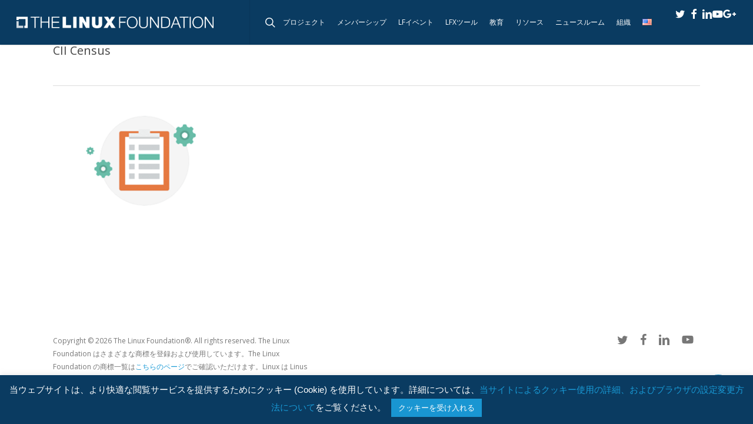

--- FILE ---
content_type: text/javascript
request_url: https://polo.feathr.co/v1/analytics/match/script.js?a_id=5e59d3cf27f56a08159cd952&pk=feathr
body_size: -283
content:
(function (w) {
    
        
    if (typeof w.feathr === 'function') {
        w.feathr('integrate', 'ttd', '6976c76d859a0d0002e754ad');
    }
        
        
    if (typeof w.feathr === 'function') {
        w.feathr('match', '6976c76d859a0d0002e754ad');
    }
        
    
}(window));